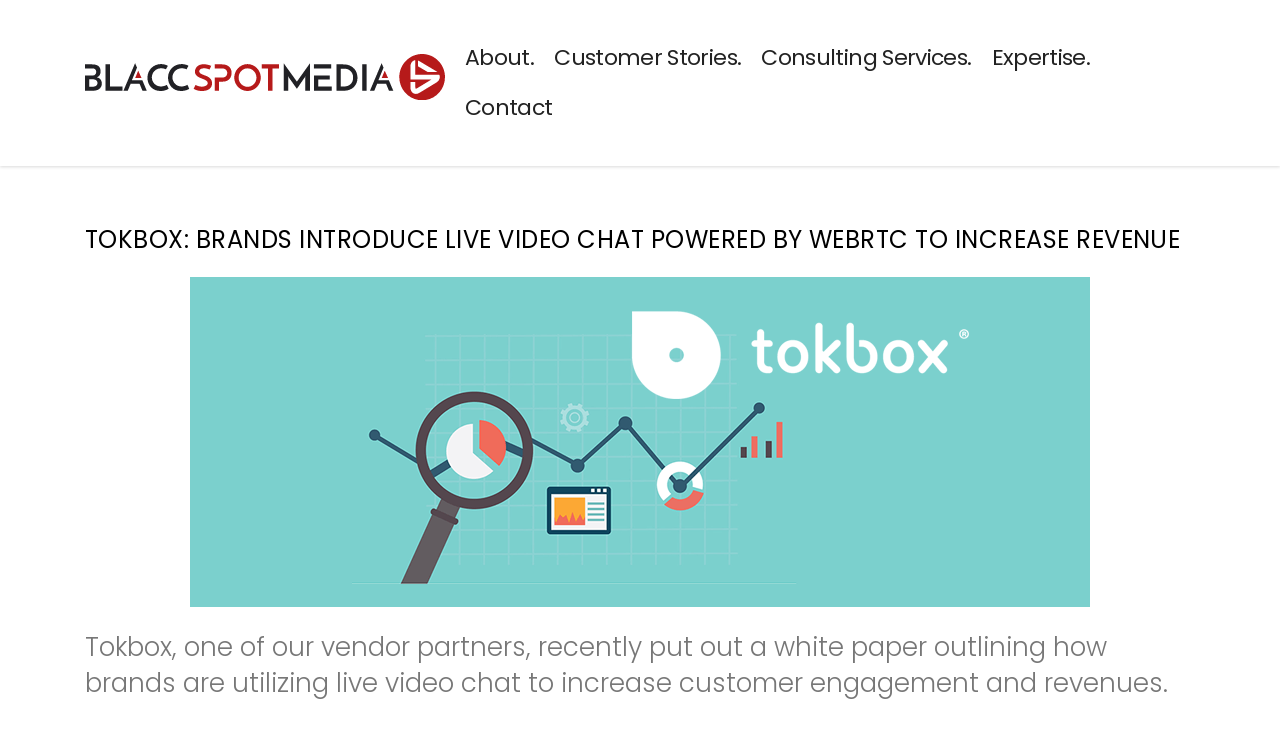

--- FILE ---
content_type: text/html; charset=UTF-8
request_url: https://www.blaccspotmedia.com/tag/pr-campaign/
body_size: 6772
content:
<!DOCTYPE html><html lang="en"><head><meta charset="UTF-8"><meta name="viewport" content="width=device-width, initial-scale=1"><link rel="stylesheet" media="print" onload="this.onload=null;this.media='all';" id="ao_optimized_gfonts" href="https://fonts.googleapis.com/css?family=Open+Sans%3A400%2C300%2C300italic%2C400italic%2C600%2C600italic%2C700%2C700italic%2C800%2C800italic%26subset%3Dlatin%2Cgreek%2Cgreek-ext%2Cvietnamese%2Ccyrillic-ext%2Clatin-ext%2Ccyrillic%7CPoppins%3A400%2C500%2C300%2C600%2C700%26subset%3Dlatin%2Clatin-ext%2Cdevanagari%7CPoppins%7CPoppins%3A300%2C700%2C400%2C500%2C600&amp;display=swap"><link rel="profile" href="http://gmpg.org/xfn/11"><link rel="pingback" href="https://www.blaccspotmedia.com/xmlrpc.php"><meta name='robots' content='index, follow, max-image-preview:large, max-snippet:-1, max-video-preview:-1'/><link media="all" href="https://www.blaccspotmedia.com/wp-content/cache/autoptimize/css/autoptimize_4258e9398d745787330b0cc0d13aee8d.css" rel="stylesheet"><title>pr campaign Archives - Blacc Spot Media, Inc.</title><link rel="canonical" href="https://www.blaccspotmedia.com/tag/pr-campaign/"/><meta property="og:locale" content="en_US"/><meta property="og:type" content="article"/><meta property="og:title" content="pr campaign Archives - Blacc Spot Media, Inc."/><meta property="og:url" content="https://www.blaccspotmedia.com/tag/pr-campaign/"/><meta property="og:site_name" content="Blacc Spot Media, Inc."/><meta property="og:image" content="https://www.blaccspotmedia.com/wp-content/uploads/BlaccSpotMedia_sign_JPG-01-scaled.jpg"/><meta property="og:image:width" content="2560"/><meta property="og:image:height" content="2560"/><meta property="og:image:type" content="image/jpeg"/><meta name="twitter:card" content="summary_large_image"/><meta name="twitter:site" content="@blaccspotmedia_"/> <script type="application/ld+json" class="yoast-schema-graph">{"@context":"https://schema.org","@graph":[{"@type":"CollectionPage","@id":"https://www.blaccspotmedia.com/tag/pr-campaign/","url":"https://www.blaccspotmedia.com/tag/pr-campaign/","name":"pr campaign Archives - Blacc Spot Media, Inc.","isPartOf":{"@id":"https://www.blaccspotmedia.com/#website"},"primaryImageOfPage":{"@id":"https://www.blaccspotmedia.com/tag/pr-campaign/#primaryimage"},"image":{"@id":"https://www.blaccspotmedia.com/tag/pr-campaign/#primaryimage"},"thumbnailUrl":"https://www.blaccspotmedia.com/wp-content/uploads/webrtc-for-brands.png","breadcrumb":{"@id":"https://www.blaccspotmedia.com/tag/pr-campaign/#breadcrumb"},"inLanguage":"en"},{"@type":"ImageObject","inLanguage":"en","@id":"https://www.blaccspotmedia.com/tag/pr-campaign/#primaryimage","url":"https://www.blaccspotmedia.com/wp-content/uploads/webrtc-for-brands.png","contentUrl":"https://www.blaccspotmedia.com/wp-content/uploads/webrtc-for-brands.png","width":900,"height":330,"caption":"webrtc for brands"},{"@type":"BreadcrumbList","@id":"https://www.blaccspotmedia.com/tag/pr-campaign/#breadcrumb","itemListElement":[{"@type":"ListItem","position":1,"name":"Home","item":"https://www.blaccspotmedia.com/"},{"@type":"ListItem","position":2,"name":"pr campaign"}]},{"@type":"WebSite","@id":"https://www.blaccspotmedia.com/#website","url":"https://www.blaccspotmedia.com/","name":"Blacc Spot Media, Inc.","description":"Cloud Communications","publisher":{"@id":"https://www.blaccspotmedia.com/#organization"},"potentialAction":[{"@type":"SearchAction","target":{"@type":"EntryPoint","urlTemplate":"https://www.blaccspotmedia.com/?s={search_term_string}"},"query-input":{"@type":"PropertyValueSpecification","valueRequired":true,"valueName":"search_term_string"}}],"inLanguage":"en"},{"@type":"Organization","@id":"https://www.blaccspotmedia.com/#organization","name":"Blacc Spot Media, Inc.","url":"https://www.blaccspotmedia.com/","logo":{"@type":"ImageObject","inLanguage":"en","@id":"https://www.blaccspotmedia.com/#/schema/logo/image/","url":"https://www.blaccspotmedia.com/wp-content/uploads/2019/03/blaccspotmedia.svg","contentUrl":"https://www.blaccspotmedia.com/wp-content/uploads/2019/03/blaccspotmedia.svg","width":827,"height":105,"caption":"Blacc Spot Media, Inc."},"image":{"@id":"https://www.blaccspotmedia.com/#/schema/logo/image/"},"sameAs":["https://x.com/blaccspotmedia_","https://www.instagram.com/blaccspotmedia/","https://www.linkedin.com/company/blaccspotmedia/"]}]}</script> <link rel='dns-prefetch' href='//stats.wp.com'/><link href='https://fonts.gstatic.com' crossorigin='anonymous' rel='preconnect'/><link rel="alternate" type="application/rss+xml" title="Blacc Spot Media, Inc. &raquo; Feed" href="https://www.blaccspotmedia.com/feed/"/><link rel="alternate" type="application/rss+xml" title="Blacc Spot Media, Inc. &raquo; Comments Feed" href="https://www.blaccspotmedia.com/comments/feed/"/><link rel="alternate" type="application/rss+xml" title="Blacc Spot Media, Inc. &raquo; pr campaign Tag Feed" href="https://www.blaccspotmedia.com/tag/pr-campaign/feed/"/><link rel='stylesheet' id='stm-stm-css' href='https://www.blaccspotmedia.com/wp-content/cache/autoptimize/css/autoptimize_single_b732db8bc1046371d30a9ca5c4c1c5d0.css?ver=1.0' type='text/css' media='all'/> <script type="text/javascript" src="https://www.blaccspotmedia.com/wp-includes/js/jquery/jquery.min.js?ver=3.7.1" id="jquery-core-js"></script> <link rel="https://api.w.org/" href="https://www.blaccspotmedia.com/wp-json/"/><link rel="alternate" title="JSON" type="application/json" href="https://www.blaccspotmedia.com/wp-json/wp/v2/tags/57"/><link rel="EditURI" type="application/rsd+xml" title="RSD" href="https://www.blaccspotmedia.com/xmlrpc.php?rsd"/><meta name="generator" content="WordPress 6.7.4"/>  <script async src="https://www.googletagmanager.com/gtag/js?id=G-J3P0DBS6PN"></script> <script>window.dataLayer=window.dataLayer||[];function gtag(){dataLayer.push(arguments);}gtag('js',new Date());gtag('config','G-J3P0DBS6PN');</script> <script type="text/javascript">_linkedin_partner_id="185873";window._linkedin_data_partner_ids=window._linkedin_data_partner_ids||[];window._linkedin_data_partner_ids.push(_linkedin_partner_id);</script><script type="text/javascript">(function(){var s=document.getElementsByTagName("script")[0];var b=document.createElement("script");b.type="text/javascript";b.async=true;b.src="https://snap.licdn.com/li.lms-analytics/insight.min.js";s.parentNode.insertBefore(b,s);})();</script> <noscript> <img height="1" width="1" style="display:none;" alt="" src="https://px.ads.linkedin.com/collect/?pid=185873&fmt=gif"/> </noscript>  <script async src="https://www.googletagmanager.com/gtag/js?id=AW-969025857"></script> <script>window.dataLayer=window.dataLayer||[];function gtag(){dataLayer.push(arguments);}gtag('js',new Date());gtag('config','AW-969025857');</script> <script type="text/javascript">var ajaxurl='https://www.blaccspotmedia.com/wp-admin/admin-ajax.php';var stm_ajax_load_events='28b1b03995';var stm_ajax_load_portfolio='de21800cae';var stm_ajax_add_event_member_sc='5b49431ae7';var stm_custom_register='93c090efe1';var stm_get_prices='a2ab9e1cc8';var stm_get_history='e681c2725d';var consulting_install_plugin='d146ad55e4';var stm_ajax_add_review='a5175f2db0';</script> <meta name="generator" content="Powered by WPBakery Page Builder - drag and drop page builder for WordPress."/> <!--[if lte IE 9]><link rel="stylesheet" type="text/css" href="https://www.blaccspotmedia.com/wp-content/plugins/js_composer/assets/css/vc_lte_ie9.min.css" media="screen"><![endif]--> <noscript><style type="text/css">.wpb_animate_when_almost_visible{opacity:1}</style></noscript></head><body class="archive tag tag-pr-campaign tag-57 site_layout_1  header_style_2 sticky_menu wpb-js-composer js-comp-ver-5.7 vc_responsive"><div id="wrapper"><div id="fullpage" class="content_wrapper"><header id="header"><div class="top_bar"><div class="container"><div class="top_bar_info_wr"></div></div></div><div class="header_top clearfix"><div class="container"><div class="logo media-left media-middle"> <a href="https://www.blaccspotmedia.com/"><img src="https://www.blaccspotmedia.com/wp-content/uploads/2019/03/blaccspotmedia.svg" style="width: 360px; height: px;" alt="Blacc Spot Media, Inc."/></a></div><div class="top_nav media-body media-middle"><div class="top_nav_wrapper clearfix"><ul id="menu-primary-menu" class="main_menu_nav"><li id="menu-item-336" class="menu-item menu-item-type-custom menu-item-object-custom menu-item-has-children menu-item-336 stm_megamenu stm_megamenu__boxed stm_megamenu_3"><a href="#">About.</a><ul class="sub-menu"><li id="menu-item-2866" class="menu-item menu-item-type-custom menu-item-object-custom menu-item-has-children menu-item-2866 stm_col_width_default stm_mega_cols_inside_default"><a href="#">Company</a><ul class="sub-menu"><li id="menu-item-841" class="menu-item menu-item-type-post_type menu-item-object-page menu-item-841 stm_mega_second_col_width_default"><a href="https://www.blaccspotmedia.com/about/what-we-believe/">What We Believe</a></li><li id="menu-item-844" class="menu-item menu-item-type-post_type menu-item-object-page menu-item-844 stm_mega_second_col_width_default"><a href="https://www.blaccspotmedia.com/about/what-we-do/">What We Do</a></li><li id="menu-item-2268" class="menu-item menu-item-type-post_type menu-item-object-page menu-item-2268 stm_mega_second_col_width_default"><a href="https://www.blaccspotmedia.com/about/technology-partners/">Technology Partners</a></li><li id="menu-item-4527" class="menu-item menu-item-type-post_type menu-item-object-page menu-item-4527 stm_mega_second_col_width_default"><a href="https://www.blaccspotmedia.com/lps/twilio-signal-2023/">Twilio Signal 2023</a></li><li id="menu-item-4754" class="menu-item menu-item-type-post_type menu-item-object-page menu-item-4754 stm_mega_second_col_width_default"><a href="https://www.blaccspotmedia.com/legal/fulfillment-policy/">Fulfillment Policy</a></li></ul></li><li id="menu-item-4368" class="menu-item menu-item-type-custom menu-item-object-custom menu-item-has-children menu-item-4368 stm_col_width_default stm_mega_cols_inside_default"><a href="#">Our Products</a><ul class="sub-menu"><li id="menu-item-4529" class="menu-item menu-item-type-custom menu-item-object-custom menu-item-4529 stm_mega_second_col_width_default"><a href="https://www.gravitymarketplace.io/">Gravity Marketplace</a></li><li id="menu-item-4530" class="menu-item menu-item-type-custom menu-item-object-custom menu-item-4530 stm_mega_second_col_width_default"><a href="https://www.gravitycx.io/">Gravity CX</a></li><li id="menu-item-4531" class="menu-item menu-item-type-custom menu-item-object-custom menu-item-4531 stm_mega_second_col_width_default"><a href="https://www.telemarketr.com/">Telemarketr</a></li></ul></li><li id="menu-item-4367" class="menu-item menu-item-type-custom menu-item-object-custom menu-item-has-children menu-item-4367 stm_col_width_default stm_mega_cols_inside_default"><a href="#">Insights</a><ul class="sub-menu"><li id="menu-item-4358" class="menu-item menu-item-type-custom menu-item-object-custom menu-item-4358 stm_mega_second_col_width_default"><a href="/blog/">Our Blog</a></li></ul></li></ul></li><li id="menu-item-3825" class="menu-item menu-item-type-post_type menu-item-object-page menu-item-has-children menu-item-3825 stm_megamenu stm_megamenu__boxed stm_megamenu_default"><a href="https://www.blaccspotmedia.com/customer-stories/">Customer Stories.</a><ul class="sub-menu"><li id="menu-item-4359" class="menu-item menu-item-type-custom menu-item-object-custom menu-item-has-children menu-item-4359 stm_col_width_default stm_mega_cols_inside_default"><a href="#">Contact Center Solutions</a><ul class="sub-menu"><li id="menu-item-4441" class="menu-item menu-item-type-post_type menu-item-object-page menu-item-4441 stm_mega_second_col_width_default"><a href="https://www.blaccspotmedia.com/customer-stories/fyidoctors/">FYidoctors</a></li><li id="menu-item-2860" class="menu-item menu-item-type-post_type menu-item-object-page menu-item-2860 stm_mega_second_col_width_default"><a href="https://www.blaccspotmedia.com/customer-stories/procter-and-gamble/">Procter &#038; Gamble</a></li><li id="menu-item-2910" class="menu-item menu-item-type-post_type menu-item-object-page menu-item-2910 stm_mega_second_col_width_default"><a href="https://www.blaccspotmedia.com/customer-stories/charterup/">CharterUP</a></li><li id="menu-item-2859" class="menu-item menu-item-type-post_type menu-item-object-page menu-item-2859 stm_mega_second_col_width_default"><a href="https://www.blaccspotmedia.com/customer-stories/outdoor-adventures/">Outdoor Adventures</a></li></ul></li><li id="menu-item-4360" class="menu-item menu-item-type-custom menu-item-object-custom menu-item-has-children menu-item-4360 stm_col_width_default stm_mega_cols_inside_default"><a href="#">Messaging &#038; Chatbots</a><ul class="sub-menu"><li id="menu-item-2862" class="menu-item menu-item-type-post_type menu-item-object-page menu-item-2862 stm_mega_second_col_width_default"><a href="https://www.blaccspotmedia.com/customer-stories/smile-direct-club/">Smile Direct Club</a></li><li id="menu-item-2861" class="menu-item menu-item-type-post_type menu-item-object-page menu-item-2861 stm_mega_second_col_width_default"><a href="https://www.blaccspotmedia.com/customer-stories/pylon-manufacturing/">Pylon Manufacturing</a></li><li id="menu-item-3190" class="menu-item menu-item-type-post_type menu-item-object-page menu-item-3190 stm_mega_second_col_width_default"><a href="https://www.blaccspotmedia.com/customer-stories/the-source/">The+Source</a></li></ul></li><li id="menu-item-4361" class="menu-item menu-item-type-custom menu-item-object-custom menu-item-has-children menu-item-4361 stm_col_width_default stm_mega_cols_inside_default"><a href="#">Intelligent Cloud-Based IVRs</a><ul class="sub-menu"><li id="menu-item-2858" class="menu-item menu-item-type-post_type menu-item-object-page menu-item-2858 stm_mega_second_col_width_default"><a href="https://www.blaccspotmedia.com/customer-stories/capitol-corridor/">Capitol Corridor</a></li></ul></li></ul></li><li id="menu-item-1417" class="menu-item menu-item-type-post_type menu-item-object-page menu-item-has-children menu-item-1417 stm_megamenu stm_megamenu__boxed stm_megamenu_default"><a href="https://www.blaccspotmedia.com/consulting-services/">Consulting Services.</a><ul class="sub-menu"><li id="menu-item-3477" class="menu-item menu-item-type-post_type menu-item-object-page menu-item-has-children menu-item-3477 stm_col_width_default stm_mega_cols_inside_default"><a href="https://www.blaccspotmedia.com/consulting-services/strategic-consulting/">Strategic Consulting</a><ul class="sub-menu"><li id="menu-item-4611" class="menu-item menu-item-type-post_type menu-item-object-page menu-item-4611 stm_mega_second_col_width_default"><a href="https://www.blaccspotmedia.com/lps/twilio-flex-2-0-migrate-from-twilio-flex-ui-1-x-to-2-x/">Migrate Twilio Flex UI 1.x to 2.x</a></li><li id="menu-item-3161" class="menu-item menu-item-type-post_type menu-item-object-page menu-item-3161 stm_mega_second_col_width_default"><a href="https://www.blaccspotmedia.com/consulting-services/strategic-consulting/cpaas-vendor-selection/">CPaaS Vendor Selection</a></li><li id="menu-item-3150" class="menu-item menu-item-type-post_type menu-item-object-page menu-item-3150 stm_mega_second_col_width_default"><a href="https://www.blaccspotmedia.com/consulting-services/strategic-consulting/cloud-communications-strategy/">Cloud Communications Strategy</a></li><li id="menu-item-3149" class="menu-item menu-item-type-post_type menu-item-object-page menu-item-3149 stm_mega_second_col_width_default"><a href="https://www.blaccspotmedia.com/consulting-services/strategic-consulting/product-requirements-gathering/">Product Requirements Gathering</a></li><li id="menu-item-3148" class="menu-item menu-item-type-post_type menu-item-object-page menu-item-3148 stm_mega_second_col_width_default"><a href="https://www.blaccspotmedia.com/consulting-services/strategic-consulting/market-research-analysis/">Market Research &#038; Analysis</a></li></ul></li><li id="menu-item-3479" class="menu-item menu-item-type-post_type menu-item-object-page menu-item-has-children menu-item-3479 stm_col_width_default stm_mega_cols_inside_default"><a href="https://www.blaccspotmedia.com/consulting-services/software-applications/">Software Applications</a><ul class="sub-menu"><li id="menu-item-3153" class="menu-item menu-item-type-post_type menu-item-object-page menu-item-3153 stm_mega_second_col_width_default"><a href="https://www.blaccspotmedia.com/consulting-services/software-applications/product-development/">Software Product Development</a></li><li id="menu-item-2904" class="menu-item menu-item-type-post_type menu-item-object-page menu-item-2904 stm_mega_second_col_width_default"><a href="https://www.blaccspotmedia.com/expertise/twilio-flex-contact-center/">Twilio Flex Contact Center</a></li><li id="menu-item-3152" class="menu-item menu-item-type-post_type menu-item-object-page menu-item-3152 stm_mega_second_col_width_default"><a href="https://www.blaccspotmedia.com/consulting-services/software-applications/legacy-to-cloud-migrations/">Legacy to Cloud Migrations</a></li></ul></li><li id="menu-item-3480" class="menu-item menu-item-type-post_type menu-item-object-page menu-item-has-children menu-item-3480 stm_col_width_default stm_mega_cols_inside_default"><a href="https://www.blaccspotmedia.com/consulting-services/managed-services/">Managed Services</a><ul class="sub-menu"><li id="menu-item-3156" class="menu-item menu-item-type-post_type menu-item-object-page menu-item-3156 stm_mega_second_col_width_default"><a href="https://www.blaccspotmedia.com/consulting-services/managed-services/support-services/">Support Services</a></li><li id="menu-item-3155" class="menu-item menu-item-type-post_type menu-item-object-page menu-item-3155 stm_mega_second_col_width_default"><a href="https://www.blaccspotmedia.com/consulting-services/managed-services/twilio-flex-services/">Twilio Flex Services</a></li></ul></li></ul></li><li id="menu-item-2783" class="menu-item menu-item-type-post_type menu-item-object-page menu-item-has-children menu-item-2783 stm_megamenu stm_megamenu__boxed stm_megamenu_default"><a href="https://www.blaccspotmedia.com/expertise/">Expertise.</a><ul class="sub-menu"><li id="menu-item-2864" class="menu-item menu-item-type-custom menu-item-object-custom menu-item-has-children menu-item-2864 stm_col_width_default stm_mega_cols_inside_default"><a href="#">Contact Center</a><ul class="sub-menu"><li id="menu-item-2221" class="menu-item menu-item-type-post_type menu-item-object-page menu-item-2221 stm_mega_second_col_width_default"><a href="https://www.blaccspotmedia.com/expertise/twilio-flex-contact-center/">Twilio Flex Contact Center</a></li><li id="menu-item-4345" class="menu-item menu-item-type-custom menu-item-object-custom menu-item-4345 stm_mega_second_col_width_default"><a href="https://www.gravitycx.io">Gravity CX • Built for Twilio Flex</a></li></ul></li><li id="menu-item-2863" class="menu-item menu-item-type-custom menu-item-object-custom menu-item-has-children menu-item-2863 stm_col_width_default stm_mega_cols_inside_default"><a href="#">Conversations &#038; Chatbots</a><ul class="sub-menu"><li id="menu-item-2226" class="menu-item menu-item-type-post_type menu-item-object-page menu-item-2226 stm_mega_second_col_width_default"><a href="https://www.blaccspotmedia.com/expertise/programmable-messaging/">Programmable Messaging</a></li><li id="menu-item-2856" class="menu-item menu-item-type-post_type menu-item-object-page menu-item-2856 stm_mega_second_col_width_default"><a href="https://www.blaccspotmedia.com/expertise/programmable-bots-ai/">Programmable Bots &#038; AI</a></li></ul></li><li id="menu-item-2865" class="menu-item menu-item-type-custom menu-item-object-custom menu-item-has-children menu-item-2865 stm_col_width_default stm_mega_cols_inside_default"><a href="#">Channels</a><ul class="sub-menu"><li id="menu-item-2223" class="menu-item menu-item-type-post_type menu-item-object-page menu-item-2223 stm_mega_second_col_width_default"><a href="https://www.blaccspotmedia.com/expertise/programmable-sms/">Programmable SMS/MMS</a></li><li id="menu-item-1089" class="menu-item menu-item-type-post_type menu-item-object-page menu-item-1089 stm_mega_second_col_width_default"><a href="https://www.blaccspotmedia.com/expertise/programmable-voice/">Programmable Voice</a></li><li id="menu-item-2222" class="menu-item menu-item-type-post_type menu-item-object-page menu-item-2222 stm_mega_second_col_width_default"><a href="https://www.blaccspotmedia.com/expertise/programmable-video/">Programmable Video</a></li></ul></li></ul></li><li id="menu-item-2878" class="menu-item menu-item-type-post_type menu-item-object-page menu-item-2878"><a href="https://www.blaccspotmedia.com/contact/">Contact</a></li></ul></div></div></div></div><div class="mobile_header"><div class="logo_wrapper clearfix"><div class="logo"> <a href="https://www.blaccspotmedia.com/"><img src="https://www.blaccspotmedia.com/wp-content/uploads/2019/03/blaccspotmedia.svg" style="width: 360px; height: px;" alt="Blacc Spot Media, Inc."/></a></div><div id="menu_toggle"> <button></button></div></div><div class="header_info"><div class="top_nav_mobile"><ul id="menu-primary-menu-1" class="main_menu_nav"><li class="menu-item menu-item-type-custom menu-item-object-custom menu-item-has-children menu-item-336 stm_megamenu stm_megamenu__boxed stm_megamenu_3"><a href="#">About.</a><ul class="sub-menu"><li class="menu-item menu-item-type-custom menu-item-object-custom menu-item-has-children menu-item-2866 stm_col_width_default stm_mega_cols_inside_default"><a href="#">Company</a><ul class="sub-menu"><li class="menu-item menu-item-type-post_type menu-item-object-page menu-item-841 stm_mega_second_col_width_default"><a href="https://www.blaccspotmedia.com/about/what-we-believe/">What We Believe</a></li><li class="menu-item menu-item-type-post_type menu-item-object-page menu-item-844 stm_mega_second_col_width_default"><a href="https://www.blaccspotmedia.com/about/what-we-do/">What We Do</a></li><li class="menu-item menu-item-type-post_type menu-item-object-page menu-item-2268 stm_mega_second_col_width_default"><a href="https://www.blaccspotmedia.com/about/technology-partners/">Technology Partners</a></li><li class="menu-item menu-item-type-post_type menu-item-object-page menu-item-4527 stm_mega_second_col_width_default"><a href="https://www.blaccspotmedia.com/lps/twilio-signal-2023/">Twilio Signal 2023</a></li><li class="menu-item menu-item-type-post_type menu-item-object-page menu-item-4754 stm_mega_second_col_width_default"><a href="https://www.blaccspotmedia.com/legal/fulfillment-policy/">Fulfillment Policy</a></li></ul></li><li class="menu-item menu-item-type-custom menu-item-object-custom menu-item-has-children menu-item-4368 stm_col_width_default stm_mega_cols_inside_default"><a href="#">Our Products</a><ul class="sub-menu"><li class="menu-item menu-item-type-custom menu-item-object-custom menu-item-4529 stm_mega_second_col_width_default"><a href="https://www.gravitymarketplace.io/">Gravity Marketplace</a></li><li class="menu-item menu-item-type-custom menu-item-object-custom menu-item-4530 stm_mega_second_col_width_default"><a href="https://www.gravitycx.io/">Gravity CX</a></li><li class="menu-item menu-item-type-custom menu-item-object-custom menu-item-4531 stm_mega_second_col_width_default"><a href="https://www.telemarketr.com/">Telemarketr</a></li></ul></li><li class="menu-item menu-item-type-custom menu-item-object-custom menu-item-has-children menu-item-4367 stm_col_width_default stm_mega_cols_inside_default"><a href="#">Insights</a><ul class="sub-menu"><li class="menu-item menu-item-type-custom menu-item-object-custom menu-item-4358 stm_mega_second_col_width_default"><a href="/blog/">Our Blog</a></li></ul></li></ul></li><li class="menu-item menu-item-type-post_type menu-item-object-page menu-item-has-children menu-item-3825 stm_megamenu stm_megamenu__boxed stm_megamenu_default"><a href="https://www.blaccspotmedia.com/customer-stories/">Customer Stories.</a><ul class="sub-menu"><li class="menu-item menu-item-type-custom menu-item-object-custom menu-item-has-children menu-item-4359 stm_col_width_default stm_mega_cols_inside_default"><a href="#">Contact Center Solutions</a><ul class="sub-menu"><li class="menu-item menu-item-type-post_type menu-item-object-page menu-item-4441 stm_mega_second_col_width_default"><a href="https://www.blaccspotmedia.com/customer-stories/fyidoctors/">FYidoctors</a></li><li class="menu-item menu-item-type-post_type menu-item-object-page menu-item-2860 stm_mega_second_col_width_default"><a href="https://www.blaccspotmedia.com/customer-stories/procter-and-gamble/">Procter &#038; Gamble</a></li><li class="menu-item menu-item-type-post_type menu-item-object-page menu-item-2910 stm_mega_second_col_width_default"><a href="https://www.blaccspotmedia.com/customer-stories/charterup/">CharterUP</a></li><li class="menu-item menu-item-type-post_type menu-item-object-page menu-item-2859 stm_mega_second_col_width_default"><a href="https://www.blaccspotmedia.com/customer-stories/outdoor-adventures/">Outdoor Adventures</a></li></ul></li><li class="menu-item menu-item-type-custom menu-item-object-custom menu-item-has-children menu-item-4360 stm_col_width_default stm_mega_cols_inside_default"><a href="#">Messaging &#038; Chatbots</a><ul class="sub-menu"><li class="menu-item menu-item-type-post_type menu-item-object-page menu-item-2862 stm_mega_second_col_width_default"><a href="https://www.blaccspotmedia.com/customer-stories/smile-direct-club/">Smile Direct Club</a></li><li class="menu-item menu-item-type-post_type menu-item-object-page menu-item-2861 stm_mega_second_col_width_default"><a href="https://www.blaccspotmedia.com/customer-stories/pylon-manufacturing/">Pylon Manufacturing</a></li><li class="menu-item menu-item-type-post_type menu-item-object-page menu-item-3190 stm_mega_second_col_width_default"><a href="https://www.blaccspotmedia.com/customer-stories/the-source/">The+Source</a></li></ul></li><li class="menu-item menu-item-type-custom menu-item-object-custom menu-item-has-children menu-item-4361 stm_col_width_default stm_mega_cols_inside_default"><a href="#">Intelligent Cloud-Based IVRs</a><ul class="sub-menu"><li class="menu-item menu-item-type-post_type menu-item-object-page menu-item-2858 stm_mega_second_col_width_default"><a href="https://www.blaccspotmedia.com/customer-stories/capitol-corridor/">Capitol Corridor</a></li></ul></li></ul></li><li class="menu-item menu-item-type-post_type menu-item-object-page menu-item-has-children menu-item-1417 stm_megamenu stm_megamenu__boxed stm_megamenu_default"><a href="https://www.blaccspotmedia.com/consulting-services/">Consulting Services.</a><ul class="sub-menu"><li class="menu-item menu-item-type-post_type menu-item-object-page menu-item-has-children menu-item-3477 stm_col_width_default stm_mega_cols_inside_default"><a href="https://www.blaccspotmedia.com/consulting-services/strategic-consulting/">Strategic Consulting</a><ul class="sub-menu"><li class="menu-item menu-item-type-post_type menu-item-object-page menu-item-4611 stm_mega_second_col_width_default"><a href="https://www.blaccspotmedia.com/lps/twilio-flex-2-0-migrate-from-twilio-flex-ui-1-x-to-2-x/">Migrate Twilio Flex UI 1.x to 2.x</a></li><li class="menu-item menu-item-type-post_type menu-item-object-page menu-item-3161 stm_mega_second_col_width_default"><a href="https://www.blaccspotmedia.com/consulting-services/strategic-consulting/cpaas-vendor-selection/">CPaaS Vendor Selection</a></li><li class="menu-item menu-item-type-post_type menu-item-object-page menu-item-3150 stm_mega_second_col_width_default"><a href="https://www.blaccspotmedia.com/consulting-services/strategic-consulting/cloud-communications-strategy/">Cloud Communications Strategy</a></li><li class="menu-item menu-item-type-post_type menu-item-object-page menu-item-3149 stm_mega_second_col_width_default"><a href="https://www.blaccspotmedia.com/consulting-services/strategic-consulting/product-requirements-gathering/">Product Requirements Gathering</a></li><li class="menu-item menu-item-type-post_type menu-item-object-page menu-item-3148 stm_mega_second_col_width_default"><a href="https://www.blaccspotmedia.com/consulting-services/strategic-consulting/market-research-analysis/">Market Research &#038; Analysis</a></li></ul></li><li class="menu-item menu-item-type-post_type menu-item-object-page menu-item-has-children menu-item-3479 stm_col_width_default stm_mega_cols_inside_default"><a href="https://www.blaccspotmedia.com/consulting-services/software-applications/">Software Applications</a><ul class="sub-menu"><li class="menu-item menu-item-type-post_type menu-item-object-page menu-item-3153 stm_mega_second_col_width_default"><a href="https://www.blaccspotmedia.com/consulting-services/software-applications/product-development/">Software Product Development</a></li><li class="menu-item menu-item-type-post_type menu-item-object-page menu-item-2904 stm_mega_second_col_width_default"><a href="https://www.blaccspotmedia.com/expertise/twilio-flex-contact-center/">Twilio Flex Contact Center</a></li><li class="menu-item menu-item-type-post_type menu-item-object-page menu-item-3152 stm_mega_second_col_width_default"><a href="https://www.blaccspotmedia.com/consulting-services/software-applications/legacy-to-cloud-migrations/">Legacy to Cloud Migrations</a></li></ul></li><li class="menu-item menu-item-type-post_type menu-item-object-page menu-item-has-children menu-item-3480 stm_col_width_default stm_mega_cols_inside_default"><a href="https://www.blaccspotmedia.com/consulting-services/managed-services/">Managed Services</a><ul class="sub-menu"><li class="menu-item menu-item-type-post_type menu-item-object-page menu-item-3156 stm_mega_second_col_width_default"><a href="https://www.blaccspotmedia.com/consulting-services/managed-services/support-services/">Support Services</a></li><li class="menu-item menu-item-type-post_type menu-item-object-page menu-item-3155 stm_mega_second_col_width_default"><a href="https://www.blaccspotmedia.com/consulting-services/managed-services/twilio-flex-services/">Twilio Flex Services</a></li></ul></li></ul></li><li class="menu-item menu-item-type-post_type menu-item-object-page menu-item-has-children menu-item-2783 stm_megamenu stm_megamenu__boxed stm_megamenu_default"><a href="https://www.blaccspotmedia.com/expertise/">Expertise.</a><ul class="sub-menu"><li class="menu-item menu-item-type-custom menu-item-object-custom menu-item-has-children menu-item-2864 stm_col_width_default stm_mega_cols_inside_default"><a href="#">Contact Center</a><ul class="sub-menu"><li class="menu-item menu-item-type-post_type menu-item-object-page menu-item-2221 stm_mega_second_col_width_default"><a href="https://www.blaccspotmedia.com/expertise/twilio-flex-contact-center/">Twilio Flex Contact Center</a></li><li class="menu-item menu-item-type-custom menu-item-object-custom menu-item-4345 stm_mega_second_col_width_default"><a href="https://www.gravitycx.io">Gravity CX • Built for Twilio Flex</a></li></ul></li><li class="menu-item menu-item-type-custom menu-item-object-custom menu-item-has-children menu-item-2863 stm_col_width_default stm_mega_cols_inside_default"><a href="#">Conversations &#038; Chatbots</a><ul class="sub-menu"><li class="menu-item menu-item-type-post_type menu-item-object-page menu-item-2226 stm_mega_second_col_width_default"><a href="https://www.blaccspotmedia.com/expertise/programmable-messaging/">Programmable Messaging</a></li><li class="menu-item menu-item-type-post_type menu-item-object-page menu-item-2856 stm_mega_second_col_width_default"><a href="https://www.blaccspotmedia.com/expertise/programmable-bots-ai/">Programmable Bots &#038; AI</a></li></ul></li><li class="menu-item menu-item-type-custom menu-item-object-custom menu-item-has-children menu-item-2865 stm_col_width_default stm_mega_cols_inside_default"><a href="#">Channels</a><ul class="sub-menu"><li class="menu-item menu-item-type-post_type menu-item-object-page menu-item-2223 stm_mega_second_col_width_default"><a href="https://www.blaccspotmedia.com/expertise/programmable-sms/">Programmable SMS/MMS</a></li><li class="menu-item menu-item-type-post_type menu-item-object-page menu-item-1089 stm_mega_second_col_width_default"><a href="https://www.blaccspotmedia.com/expertise/programmable-voice/">Programmable Voice</a></li><li class="menu-item menu-item-type-post_type menu-item-object-page menu-item-2222 stm_mega_second_col_width_default"><a href="https://www.blaccspotmedia.com/expertise/programmable-video/">Programmable Video</a></li></ul></li></ul></li><li class="menu-item menu-item-type-post_type menu-item-object-page menu-item-2878"><a href="https://www.blaccspotmedia.com/contact/">Contact</a></li></ul></div></div></div></header><div id="main"><div class="page_title"><div class="container"><h1 class="h2">pr campaign</h1></div></div><div class="container"><div class="row"><div class="col-lg-9 col-md-9 col-sm-12 col-xs-12"><div class="col_in __padd-right"><div class="posts_list with_sidebar"><ul class="post_list_ul no-paginate"><li id="post-4021" class="stm_post_info post-4021 post type-post status-publish format-image has-post-thumbnail hentry category-news tag-business-applications tag-customer-relations tag-pr-campaign tag-tokbox tag-webrtc-growth tag-white-papers post_format-post-format-image"><h4 class="stripe_2">Tokbox: Brands Introduce Live Video Chat Powered by WebRTC to Increase Revenue</h4><div class="stm_post_details clearfix"><ul class="clearfix"><li class="post_date"> <i class="fa fa fa-clock-o"></i> November 10, 2016</li><li class="post_by">Posted by: <span>Lantre Barr</span></li><li class="post_cat">Category: <span>News</span></li></ul><div class="comments_num"> <a href="https://www.blaccspotmedia.com/blog/news/brands-introduce-live-video-chat-powered-by-webrtc-to-increase-revenue/#respond"><i class="fa fa-comment-o"></i>No Comments </a></div></div><div class="post_thumbnail"> <img width="900" height="330" src="https://www.blaccspotmedia.com/wp-content/uploads/webrtc-for-brands.png" class="attachment-consulting-image-1110x550-croped size-consulting-image-1110x550-croped wp-post-image" alt="webrtc for brands" decoding="async" fetchpriority="high" srcset="https://www.blaccspotmedia.com/wp-content/uploads/webrtc-for-brands.png 900w, https://www.blaccspotmedia.com/wp-content/uploads/webrtc-for-brands-300x110.png 300w, https://www.blaccspotmedia.com/wp-content/uploads/webrtc-for-brands-768x282.png 768w" sizes="(max-width: 900px) 100vw, 900px"/></div><div class="post_excerpt"><p>Tokbox, one of our vendor partners, recently put out a white paper outlining how brands are utilizing live video chat to increase customer engagement and revenues.</p></div><div class="post_read_more"> <a class="button bordered icon_right" href="https://www.blaccspotmedia.com/blog/news/brands-introduce-live-video-chat-powered-by-webrtc-to-increase-revenue/"> read more <i class="fa fa-chevron-right"></i> </a></div></li><li id="post-2008" class="stm_post_info post-2008 post type-post status-publish format-image has-post-thumbnail hentry category-articles tag-pr-campaign tag-webrtc post_format-post-format-image"><h4 class="stripe_2">Why WebRTC Needs a PR Campaign</h4><div class="stm_post_details clearfix"><ul class="clearfix"><li class="post_date"> <i class="fa fa fa-clock-o"></i> January 25, 2016</li><li class="post_by">Posted by: <span>Lantre Barr</span></li><li class="post_cat">Category: <span>Articles</span></li></ul><div class="comments_num"> <a href="https://www.blaccspotmedia.com/blog/articles/why-webrtc-needs-a-pr-campaign/#respond"><i class="fa fa-comment-o"></i>No Comments </a></div></div><div class="post_thumbnail"> <img width="900" height="330" src="https://www.blaccspotmedia.com/wp-content/uploads/why-webrtc-needs-a-pr-campign-bsm.jpg" class="attachment-consulting-image-1110x550-croped size-consulting-image-1110x550-croped wp-post-image" alt="why webrtc needs a pr campaign" decoding="async" srcset="https://www.blaccspotmedia.com/wp-content/uploads/why-webrtc-needs-a-pr-campign-bsm.jpg 900w, https://www.blaccspotmedia.com/wp-content/uploads/why-webrtc-needs-a-pr-campign-bsm-300x110.jpg 300w, https://www.blaccspotmedia.com/wp-content/uploads/why-webrtc-needs-a-pr-campign-bsm-768x282.jpg 768w" sizes="(max-width: 900px) 100vw, 900px"/></div><div class="post_excerpt"><p>Blacc Spot Media has been following the Web Real-Time Communications (WebRTC) industry since its inception.  We have witnessed the industry’s maturation and the increased adoption of the technology amongst many companies.  We have observed healthy debate around codecs, browser interoperability, scaling beyond peer-to-peer and so on by experts in the industry. All in all, the fact remains that WebRTC has come a long way and evolved into an emerging technology of the future. We should give ourselves a pat on the back for the impact we have and are making in this field.</p></div><div class="post_read_more"> <a class="button bordered icon_right" href="https://www.blaccspotmedia.com/blog/articles/why-webrtc-needs-a-pr-campaign/"> read more <i class="fa fa-chevron-right"></i> </a></div></li></ul></div></div></div><div class="col-lg-3 col-md-3 hidden-sm hidden-xs"><div class="sidebar-area default_widgets"></div></div></div></div></div></div><footer id="footer" class="footer style_2"><div class="copyright_row widgets_disabled"><div class="container"><div class="copyright_row_wr"><div class="copyright"> © 2026 Blacc Spot Media, Inc.</div></div></div></div></footer></div>  <script type="text/javascript">soundManager.useFlashBlock=true;soundManager.url='https://www.blaccspotmedia.com/wp-content/plugins/compact-wp-audio-player/swf/soundmanager2.swf';function play_mp3(flg,ids,mp3url,volume,loops){var pieces=mp3url.split("|");if(pieces.length>1){mp3file=pieces[0];oggfile=pieces[1];mp3url=new Array(mp3file,oggfile);}soundManager.createSound({id:'btnplay_'+ids,volume:volume,url:mp3url});if(flg=='play'){soundManager.play('btnplay_'+ids,{onfinish:function(){if(loops=='true'){loopSound('btnplay_'+ids);}else{document.getElementById('btnplay_'+ids).style.display='inline';document.getElementById('btnstop_'+ids).style.display='none';}}});}else if(flg=='stop'){soundManager.pause('btnplay_'+ids);}}function show_hide(flag,ids){if(flag=='play'){document.getElementById('btnplay_'+ids).style.display='none';document.getElementById('btnstop_'+ids).style.display='inline';}else if(flag=='stop'){document.getElementById('btnplay_'+ids).style.display='inline';document.getElementById('btnstop_'+ids).style.display='none';}}function loopSound(soundID){window.setTimeout(function(){soundManager.play(soundID,{onfinish:function(){loopSound(soundID);}});},1);}function stop_all_tracks(){soundManager.stopAll();var inputs=document.getElementsByTagName("input");for(var i=0;i<inputs.length;i++){if(inputs[i].id.indexOf("btnplay_")==0){inputs[i].style.display='inline';}if(inputs[i].id.indexOf("btnstop_")==0){inputs[i].style.display='none';}}}</script> <script type="text/javascript" id="contact-form-7-js-extra">var wpcf7={"apiSettings":{"root":"https:\/\/www.blaccspotmedia.com\/wp-json\/contact-form-7\/v1","namespace":"contact-form-7\/v1"},"recaptcha":{"messages":{"empty":"Please verify that you are not a robot."}},"cached":"1"};</script> <script type="text/javascript" id="jetpack-stats-js-before">_stq=window._stq||[];_stq.push(["view",{"v":"ext","blog":"174555128","post":"0","tz":"-5","srv":"www.blaccspotmedia.com","arch_tag":"pr-campaign","arch_results":"2","j":"1:15.4"}]);_stq.push(["clickTrackerInit","174555128","0"]);</script> <script type="text/javascript" src="https://stats.wp.com/e-202604.js" id="jetpack-stats-js" defer="defer" data-wp-strategy="defer"></script> <script defer src="https://www.blaccspotmedia.com/wp-content/cache/autoptimize/js/autoptimize_d78d8035ea05cd48d92dfa9d888899de.js"></script></body></html>

--- FILE ---
content_type: text/css
request_url: https://www.blaccspotmedia.com/wp-content/cache/autoptimize/css/autoptimize_single_b732db8bc1046371d30a9ca5c4c1c5d0.css?ver=1.0
body_size: 1645
content:
@font-face{font-family:'stm';src:url(//www.blaccspotmedia.com/wp-content/uploads/stm_fonts/stm/stm.eot?p4x1x);src:url(//www.blaccspotmedia.com/wp-content/uploads/stm_fonts/stm/stm.eot?p4x1x#iefix) format('embedded-opentype'),url(//www.blaccspotmedia.com/wp-content/uploads/stm_fonts/stm/stm.ttf?p4x1x) format('truetype'),url(//www.blaccspotmedia.com/wp-content/uploads/stm_fonts/stm/stm.woff?p4x1x) format('woff'),url(//www.blaccspotmedia.com/wp-content/uploads/stm_fonts/stm/stm.svg?p4x1x#stm) format('svg');font-weight:400;font-style:normal}[class^=stm-],[class*=" stm-"]{font-family:'stm' !important;speak:none;font-style:normal;font-weight:400;font-variant:normal;text-transform:none;line-height:1;-webkit-font-smoothing:antialiased;-moz-osx-font-smoothing:grayscale}.stm-play-btn:before{content:"\e95f"}.stm-grid:before{content:"\e95d"}.stm-rectangle:before{content:"\e95e"}.stm-nokia_outline:before{content:"\e95a"}.stm-ppl_outline:before{content:"\e95b"}.stm-sun_outline:before{content:"\e95c"}.stm-branch:before{content:"\e959"}.stm-stm14_fax:before{content:"\e958"}.stm-stm14_bulb:before{content:"\e949"}.stm-stm14_calc:before{content:"\e94a"}.stm-stm14_calendar:before{content:"\e94b"}.stm-stm14_country:before{content:"\e94c"}.stm-stm14_health:before{content:"\e94d"}.stm-stm14_left_arrow:before{content:"\e94e"}.stm-stm14_manufacturing:before{content:"\e94f"}.stm-stm14_office:before{content:"\e950"}.stm-stm14_plane:before{content:"\e951"}.stm-stm14_public:before{content:"\e952"}.stm-stm14_quote:before{content:"\e953"}.stm-stm14_right_arrow:before{content:"\e954"}.stm-stm14_satellite:before{content:"\e955"}.stm-stm14-arrow:before{content:"\e956"}.stm-stn14_home:before{content:"\e957"}.stm-cart_13:before{content:"\e93f"}.stm-chip_13:before{content:"\e940"}.stm-env_13:before{content:"\e941"}.stm-horse_13:before{content:"\e942"}.stm-human_13:before{content:"\e943"}.stm-mail_13:before{content:"\e944"}.stm-phone_13_2:before{content:"\e945"}.stm-phone_13:before{content:"\e946"}.stm-pin_13:before{content:"\e947"}.stm-quote_13:before{content:"\e948"}.stm-quote2:before{content:"\e93b"}.stm-pin-11:before{content:"\e93c"}.stm-envelope-11:before{content:"\e93d"}.stm-phone-11:before{content:"\e93e"}.stm-quote8:before{content:"\e939"}.stm-shopping-cart8:before{content:"\e93a"}.stm-aim7:before{content:"\e933"}.stm-cup7:before{content:"\e934"}.stm-user7:before{content:"\e935"}.stm-docs7:before{content:"\e936"}.stm-bar-graph7:before{content:"\e937"}.stm-plant7:before{content:"\e938"}.stm-lorry6:before{content:"\e92d"}.stm-lamp6:before{content:"\e92e"}.stm-building6:before{content:"\e92f"}.stm-cart6:before{content:"\e930"}.stm-line-graph6:before{content:"\e931"}.stm-plane6:before{content:"\e932"}.stm-user:before{content:"\e928"}.stm-crown:before{content:"\e926"}.stm-cup:before{content:"\e927"}.stm-polygon:before{content:"\e929"}.stm-person-globe:before{content:"\e923"}.stm-head:before{content:"\e924"}.stm-arm-leaf:before{content:"\e925"}.stm-phone:before{content:"\e921"}.stm-phone6:before{content:"\e92a"}.stm-clock6:before{content:"\e92b"}.stm-pin6:before{content:"\e92c"}.stm-clock:before{content:"\e922"}.stm-plus:before{content:"\e920"}.stm-earth:before{content:"\e91d"}.stm-chart-refresh:before{content:"\e91e"}.stm-chart-monitor:before{content:"\e91f"}.stm-hexagon:before{content:"\e91c"}.stm-metals:before{content:"\e916"}.stm-oil:before{content:"\e917"}.stm-target:before{content:"\e918"}.stm-rating_down:before{content:"\e914"}.stm-libra:before{content:"\e915"}.stm-idea:before{content:"\e90d"}.stm-stats:before{content:"\e90e"}.stm-badge:before{content:"\e90f"}.stm-security:before{content:"\e910"}.stm-binoculars:before{content:"\e911"}.stm-mans:before{content:"\e912"}.stm-nokia:before{content:"\e913"}.stm-testimonials-new-2:before{content:"\e90b"}.stm-envelope:before{content:"\e91a"}.stm-email:before{content:"\e908"}.stm-iphone:before{content:"\e909"}.stm-location-2:before{content:"\e90a"}.stm-marker:before{content:"\e919"}.stm-check:before{content:"\e907"}.stm-truck:before{content:"\e902"}.stm-lamp:before{content:"\e903"}.stm-cart-2:before{content:"\e91b"}.stm-cart:before{content:"\e904"}.stm-home:before{content:"\e905"}.stm-graph:before{content:"\e906"}.stm-airplane:before{content:"\e901"}.stm-compass:before{content:"\e900"}.stm-zurich-certificate:before{content:"\e960"}.stm-zurich-darts:before{content:"\e961"}.stm-zurich-employed:before{content:"\e962"}.stm-zurich-envelope:before{content:"\e963"}.stm-zurich-growth:before{content:"\e964"}.stm-zurich-hourse:before{content:"\e965"}.stm-zurich-labore:before{content:"\e966"}.stm-zurich-like:before{content:"\e967"}.stm-zurich-microphone:before{content:"\e968"}.stm-zurich-phone:before{content:"\e969"}.stm-zurich-pin:before{content:"\e96a"}.stm-zurich-portfolio:before{content:"\e96b"}.stm-zurich-progress:before{content:"\e96c"}.stm-zurich-stamp:before{content:"\e96d"}.stm-mumbai_shape:before{content:"\e96e"}.stm-mumbai_security:before{content:"\e96f"}.stm-mumbai_people:before{content:"\e970"}.stm-mumbai_graph:before{content:"\e971"}.stm-mumbai_monitor:before{content:"\e972"}.stm-mumbai_board:before{content:"\e973"}.stm-mumbai_like:before{content:"\e974"}.stm-amsterdam-aim:before{content:"\e975"}.stm-amsterdam-briefcase:before{content:"\e976"}.stm-amsterdam-correct:before{content:"\e977"}.stm-amsterdam-file:before{content:"\e978"}.stm-amsterdam-lightning:before{content:"\e979"}.stm-amsterdam-loupe:before{content:"\e97a"}.stm-amsterdam-profile:before{content:"\e97b"}.stm-amsterdam-presentation:before{content:"\e97c"}.stm-amsterdam-puzzle:before{content:"\e97d"}.stm-amsterdam-shield:before{content:"\e97e"}.stm-amsterdam-timer:before{content:"\e97f"}.stm-amsterdam-comment:before{content:"\e980"}.stm-amsterdam-arrow:before{content:"\e981"}.stm-davos_tech:before{content:"\e982"}.stm-davos_wi-fi:before{content:"\e983"}.stm-davos_livebuoy:before{content:"\e984"}.stm-davos_heart:before{content:"\e985"}.stm-davos_folder:before{content:"\e986"}.stm-davos_clock:before{content:"\e987"}.stm-davos_cart:before{content:"\e988"}.stm-denver-phone:before{content:"\e989"}.stm-denver-envelope:before{content:"\e98a"}.stm-denver-oil:before{content:"\e98b"}.stm-denver-mine:before{content:"\e98c"}.stm-denver-energy:before{content:"\e98d"}.stm-denver-agriculture:before{content:"\e98e"}.stm-diamond:before{content:"\e90c"}.stm-gear:before{content:"\e98f"}.stm-credible:before{content:"\e990"}.stm-brief-bag:before{content:"\e991"}.stm-ship:before{content:"\e992"}.stm-schedule:before{content:"\e993"}.stm-lamp1:before{content:"\e994"}.stm-earth1:before{content:"\e995"}.stm-monetary_purpose:before{content:"\e996"}.stm-money_flower:before{content:"\e997"}.stm-rocket:before{content:"\e998"}.stm-fortress:before{content:"\e999"}.stm-brief-bag-2:before{content:"\e99a"}.stm-employed:before{content:"\e99b"}.stm-stamp:before{content:"\e99c"}.stm-like:before{content:"\e99d"}.stm-shield_flat:before{content:"\e99e"}.stm-delhi-staff:before{content:"\e99f"}.stm-delhi-safety:before{content:"\e9a0"}.stm-delhi-medal:before{content:"\e9a1"}.stm-delhi-lamp:before{content:"\e9a2"}.stm-delhi-horse:before{content:"\e9a3"}.stm-delhi-heands:before{content:"\e9a4"}.stm-delhi-eye:before{content:"\e9a5"}.stm-delhi-diamond:before{content:"\e9a6"}.stm-delhi-chevron-left:before{content:"\e9a7"}.stm-delhi-chevron-right:before{content:"\e9a8"}

--- FILE ---
content_type: image/svg+xml
request_url: https://www.blaccspotmedia.com/wp-content/uploads/2019/03/blaccspotmedia.svg
body_size: 15856
content:
<?xml version="1.0" encoding="UTF-8"?> <svg xmlns="http://www.w3.org/2000/svg" xmlns:xlink="http://www.w3.org/1999/xlink" width="827px" height="105px" viewBox="0 0 827 105"><!-- Generator: Sketch 51.3 (57544) - http://www.bohemiancoding.com/sketch --><title>BlaccSpotMedia_logo_EPS_RGB</title><desc>Created with Sketch.</desc><defs></defs><g id="Page-1" stroke="none" stroke-width="1" fill="none" fill-rule="evenodd"><g id="BlaccSpotMedia_logo_EPS_RGB"><polyline id="Fill-1" fill="#212125" points="47.18 83.249 47.18 23.512 57.186 23.512 57.186 73.742 86.189 73.742 86.189 83.249 47.18 83.249"></polyline><path d="M192.231,78.82 C191.58,79.263 190.655,79.785 189.49,80.378 C188.304,80.988 186.915,81.546 185.302,82.063 C183.704,82.584 181.875,83.017 179.849,83.372 C177.831,83.734 175.661,83.908 173.383,83.908 C168.696,83.908 164.473,83.101 160.763,81.488 C157.038,79.879 153.907,77.71 151.332,74.975 C148.771,72.241 146.811,69.045 145.437,65.386 C144.07,61.725 143.397,57.869 143.397,53.831 C143.397,49.353 144.215,45.213 145.849,41.412 C147.498,37.612 149.719,34.343 152.532,31.58 C155.331,28.828 158.614,26.68 162.361,25.15 C166.1,23.621 170.107,22.854 174.367,22.854 C175.994,22.854 177.665,22.981 179.314,23.234 C181,23.473 182.561,23.787 184.044,24.167 C185.505,24.55 186.799,24.984 187.935,25.476 C189.042,25.975 189.858,26.485 190.357,27.031 C189.858,27.801 189.468,28.431 189.193,28.922 C188.933,29.404 188.636,29.913 188.34,30.434 C188.021,30.962 187.71,31.536 187.356,32.195 C187.009,32.85 186.488,33.75 185.837,34.9 C185.172,34.462 184.391,34.083 183.465,33.75 C182.539,33.424 181.556,33.167 180.558,32.973 C179.539,32.788 178.519,32.636 177.477,32.528 C176.443,32.416 175.517,32.362 174.699,32.362 C171.626,32.362 168.805,32.932 166.216,34.083 C163.619,35.233 161.377,36.744 159.503,38.632 C157.617,40.516 156.134,42.718 155.078,45.22 C154.021,47.733 153.465,50.338 153.465,53.015 C153.465,55.635 153.978,58.185 154.983,60.678 C156.003,63.16 157.407,65.356 159.244,67.265 C161.081,69.186 163.25,70.729 165.753,71.91 C168.27,73.076 171.069,73.659 174.106,73.659 C175.871,73.659 177.556,73.492 179.206,73.13 C180.833,72.78 182.301,72.382 183.559,71.937 C184.804,71.512 185.823,71.065 186.619,70.628 C187.393,70.195 187.841,69.886 187.877,69.731 L192.231,78.82" id="Fill-2" fill="#212125"></path><path d="M239.524,78.82 C238.895,79.263 237.955,79.785 236.805,80.378 C235.619,80.988 234.23,81.546 232.618,82.063 C231.004,82.584 229.189,83.017 227.164,83.372 C225.146,83.734 222.976,83.908 220.698,83.908 C215.989,83.908 211.78,83.101 208.056,81.488 C204.353,79.879 201.221,77.71 198.646,74.975 C196.072,72.241 194.119,69.045 192.73,65.386 C191.377,61.725 190.69,57.869 190.69,53.831 C190.69,49.353 191.508,45.213 193.157,41.412 C194.792,37.612 197.012,34.343 199.846,31.58 C202.646,28.828 205.929,26.68 209.654,25.15 C213.415,23.621 217.399,22.854 221.66,22.854 C223.309,22.854 224.98,22.981 226.628,23.234 C228.299,23.473 229.869,23.787 231.336,24.167 C232.82,24.55 234.114,24.984 235.242,25.476 C236.356,25.975 237.152,26.485 237.658,27.031 C237.152,27.801 236.783,28.431 236.508,28.922 C236.226,29.404 235.951,29.913 235.655,30.434 C235.336,30.962 235.025,31.536 234.649,32.195 C234.302,32.85 233.803,33.75 233.152,34.9 C232.487,34.462 231.706,34.083 230.78,33.75 C229.854,33.424 228.871,33.167 227.851,32.973 C226.853,32.788 225.811,32.636 224.791,32.528 C223.736,32.416 222.811,32.362 221.993,32.362 C218.94,32.362 216.12,32.932 213.524,34.083 C210.913,35.233 208.693,36.744 206.797,38.632 C204.91,40.516 203.441,42.718 202.385,45.22 C201.315,47.733 200.772,50.338 200.772,53.015 C200.772,55.635 201.279,58.185 202.292,60.678 C203.311,63.16 204.721,65.356 206.558,67.265 C208.396,69.186 210.558,70.729 213.061,71.91 C215.584,73.076 218.362,73.659 221.421,73.659 C223.179,73.659 224.871,73.492 226.521,73.13 C228.147,72.78 229.594,72.382 230.853,71.937 C232.096,71.512 233.13,71.065 233.926,70.628 C234.708,70.195 235.134,69.886 235.192,69.731 L239.524,78.82" id="Fill-3" fill="#212125"></path><path d="M289.862,26.865 L286.268,35.066 C283.968,34.242 281.704,33.591 279.462,33.103 C277.22,32.611 275.145,32.362 273.22,32.362 C269.887,32.362 267.268,33.02 265.323,34.325 C263.398,35.641 262.415,37.297 262.415,39.33 C262.415,41.08 263.138,42.498 264.584,43.59 C266.031,44.686 267.847,45.666 270.031,46.549 C272.215,47.419 274.587,48.299 277.125,49.206 C279.665,50.106 282.037,51.264 284.207,52.691 C286.398,54.109 288.213,55.907 289.659,58.091 C291.099,60.278 291.844,63.06 291.844,66.452 C291.844,69.073 291.359,71.445 290.397,73.576 C289.45,75.716 288.01,77.544 286.101,79.072 C284.192,80.608 281.761,81.796 278.854,82.639 C275.925,83.48 272.497,83.908 268.569,83.908 C266.154,83.908 263.97,83.741 262.002,83.416 C260.042,83.083 258.278,82.674 256.723,82.186 C255.167,81.694 253.779,81.167 252.571,80.591 C251.385,80.016 250.33,79.452 249.476,78.901 L253.815,70.136 C256.115,71.398 258.56,72.37 261.171,73.049 C263.803,73.734 266.118,74.068 268.143,74.068 C269.12,74.068 270.4,73.966 271.955,73.742 C273.517,73.528 275.035,73.112 276.519,72.52 C277.979,71.916 279.26,71.092 280.315,70.053 C281.393,69.015 281.906,67.682 281.906,66.044 C281.906,64.135 281.19,62.557 279.744,61.327 C278.297,60.101 276.482,59.01 274.291,58.056 C272.106,57.099 269.734,56.157 267.195,55.23 C264.657,54.295 262.306,53.191 260.115,51.911 C257.93,50.623 256.115,49.04 254.669,47.16 C253.223,45.268 252.5,42.878 252.5,39.985 C252.5,37.909 252.904,35.873 253.744,33.881 C254.539,31.888 255.797,30.098 257.446,28.514 C259.117,26.93 261.193,25.642 263.695,24.659 C266.175,23.679 269.104,23.187 272.497,23.187 C274.608,23.187 276.685,23.364 278.688,23.715 C280.67,24.077 282.463,24.464 284.062,24.901 C285.639,25.347 286.933,25.762 287.989,26.17 C289.009,26.586 289.638,26.817 289.862,26.865" id="Fill-4" fill="#B61A1A"></path><path d="M352.886,53.495 C352.886,56.405 353.429,59.11 354.484,61.65 C355.54,64.199 357.023,66.412 358.911,68.296 C360.784,70.177 362.968,71.677 365.471,72.762 C367.958,73.853 370.642,74.4 373.534,74.4 C376.312,74.4 378.945,73.853 381.447,72.762 C383.928,71.677 386.083,70.177 387.913,68.296 C389.75,66.412 391.196,64.199 392.252,61.65 C393.33,59.11 393.866,56.405 393.866,53.495 C393.866,50.605 393.309,47.89 392.215,45.351 C391.124,42.812 389.656,40.588 387.783,38.672 C385.931,36.751 383.761,35.25 381.28,34.166 C378.778,33.074 376.13,32.528 373.295,32.528 C370.439,32.528 367.792,33.074 365.304,34.166 C362.801,35.25 360.654,36.751 358.838,38.672 C356.987,40.588 355.54,42.812 354.484,45.351 C353.429,47.89 352.886,50.605 352.886,53.495 Z M342.804,53.495 C342.804,49.353 343.606,45.427 345.233,41.71 C346.847,37.996 349.016,34.741 351.779,31.953 C354.535,29.164 357.761,26.948 361.449,25.31 C365.138,23.679 369.086,22.854 373.295,22.854 C377.447,22.854 381.375,23.679 385.099,25.31 C388.803,26.948 392.05,29.164 394.849,31.953 C397.626,34.741 399.811,37.996 401.445,41.71 C403.058,45.427 403.853,49.353 403.853,53.495 C403.853,57.711 403.058,61.65 401.445,65.348 C399.811,69.038 397.626,72.252 394.849,75.011 C392.05,77.774 388.803,79.952 385.099,81.535 C381.375,83.119 377.447,83.908 373.295,83.908 C369.086,83.908 365.138,83.119 361.449,81.535 C357.761,79.952 354.535,77.774 351.779,75.011 C349.016,72.252 346.847,69.038 345.233,65.348 C343.606,61.65 342.804,57.711 342.804,53.495 Z" id="Fill-5" fill="#B61A1A"></path><polyline id="Fill-6" fill="#B61A1A" points="445.403 23.512 445.403 33.103 430.65 33.103 430.65 83.249 420.567 83.249 420.567 33.103 406.131 33.103 406.131 23.512 445.403 23.512"></polyline><path d="M456.542,20.887 C456.817,21.266 457.431,22.131 458.356,23.473 C459.283,24.807 460.448,26.449 461.844,28.384 C463.231,30.329 464.773,32.47 466.508,34.824 C468.237,37.171 469.98,39.561 471.737,41.988 C473.517,44.414 475.259,46.798 476.946,49.121 C478.651,51.448 480.169,53.56 481.537,55.469 C482.911,57.378 484.062,58.98 485.024,60.272 C485.97,61.549 486.565,62.354 486.789,62.681 C486.896,62.514 487.38,61.819 488.27,60.594 C489.139,59.36 490.231,57.823 491.583,55.961 C492.922,54.109 494.44,51.994 496.125,49.614 C497.81,47.241 499.575,44.816 501.368,42.356 C503.17,39.902 504.927,37.467 506.656,35.066 C508.391,32.658 509.969,30.481 511.393,28.514 C512.86,26.55 514.084,24.883 515.045,23.512 C516.051,22.149 516.658,21.266 516.94,20.887 L516.94,83.249 L506.208,83.249 L506.208,52.765 C506.208,52.33 506.265,51.867 506.374,51.364 C506.482,50.884 506.541,50.577 506.541,50.475 L486.789,78.901 C486.505,78.58 485.84,77.681 484.784,76.198 C483.728,74.725 482.449,72.981 480.966,70.965 C479.483,68.933 477.928,66.766 476.294,64.441 C474.666,62.122 473.125,59.964 471.666,57.972 C470.217,55.972 468.996,54.283 467.975,52.883 C466.971,51.494 466.399,50.689 466.305,50.475 C466.305,50.577 466.342,50.884 466.472,51.364 C466.566,51.867 466.638,52.33 466.638,52.765 L466.638,83.249 L456.542,83.249 L456.542,20.887" id="Fill-7" fill="#212125"></path><path d="M594.443,73.742 C597.531,73.742 600.411,73.307 603.042,72.437 C605.653,71.557 607.931,70.26 609.841,68.535 C611.765,66.821 613.233,64.719 614.304,62.234 C615.38,59.743 615.902,56.862 615.902,53.581 C615.902,49.864 615.25,46.714 613.97,44.118 C612.713,41.524 611.084,39.432 609.096,37.807 C607.136,36.194 604.967,35.019 602.559,34.288 C600.15,33.548 597.849,33.186 595.667,33.186 L587.637,33.186 L587.637,73.742 L594.443,73.742 Z M577.555,23.512 L593.047,23.512 C599.057,23.512 604.149,24.42 608.323,26.254 C612.51,28.087 615.902,30.452 618.534,33.352 C621.146,36.242 623.055,39.533 624.218,43.221 C625.391,46.91 625.985,50.577 625.985,54.236 C625.985,58.723 625.188,62.746 623.576,66.329 C621.962,69.905 619.793,72.946 617.052,75.467 C614.304,77.976 611.135,79.904 607.504,81.238 C603.875,82.584 600.034,83.249 596,83.249 L577.555,83.249 L577.555,23.512 Z" id="Fill-8" fill="#212125"></path><polygon id="Fill-9" fill="#212125" points="636.876 83.249 646.958 83.249 646.958 23.512 636.876 23.512"></polygon><path d="M27.783,69.443 C27.227,70.509 26.467,71.381 25.465,72.064 C24.5,72.75 23.353,73.262 22.037,73.622 C20.721,73.973 19.333,74.15 17.868,74.15 L9.992,74.15 L9.992,57.36 L16.96,57.36 C18.442,57.36 19.868,57.489 21.259,57.769 C22.648,58.036 23.889,58.499 24.984,59.158 C26.077,59.816 26.948,60.678 27.613,61.732 C28.264,62.81 28.597,64.135 28.597,65.718 C28.597,67.135 28.318,68.379 27.783,69.443 Z M37.565,61.17 C36.882,59.501 35.992,58.1 34.915,56.98 C33.822,55.867 32.564,54.977 31.171,54.32 C29.783,53.665 28.413,53.199 27.02,52.932 C28.673,52.439 30.025,51.726 31.136,50.802 C32.228,49.864 33.117,48.791 33.805,47.565 C34.474,46.334 34.973,44.988 35.269,43.543 C35.565,42.1 35.713,40.618 35.713,39.077 C35.713,36.288 35.269,33.909 34.361,31.916 C33.472,29.913 32.174,28.301 30.488,27.078 C28.781,25.845 26.724,24.948 24.334,24.373 C21.925,23.798 19.256,23.512 16.29,23.512 L0,23.512 L0,32.621 L16.624,32.611 C19.423,32.611 21.628,33.251 23.26,34.538 C24.908,35.815 25.726,37.8 25.726,40.469 C25.726,42.765 25.057,44.729 23.704,46.382 C22.37,48.014 20.312,48.836 17.535,48.836 L0,48.846 L0,83.249 L18.663,83.249 C21.238,83.249 23.723,82.953 26.131,82.351 C28.543,81.747 30.655,80.794 32.489,79.477 C34.303,78.165 35.786,76.493 36.918,74.437 C38.032,72.39 38.585,69.927 38.585,67.028 C38.585,64.793 38.252,62.829 37.565,61.17 Z" id="Fill-10" fill="#212125"></path><path d="M335.173,34.658 C334.132,32.25 332.671,30.227 330.798,28.597 C328.911,26.948 326.61,25.696 323.92,24.818 C321.214,23.947 318.213,23.512 314.937,23.512 L298.049,23.512 L298.049,32.933 L316.173,32.932 C318.286,32.932 320.051,33.287 321.403,33.999 C322.777,34.704 323.848,35.583 324.643,36.622 C325.446,37.66 325.98,38.772 326.292,39.941 C326.589,41.117 326.741,42.137 326.741,43.014 C326.741,43.944 326.574,44.988 326.242,46.168 C325.923,47.343 325.352,48.465 324.535,49.532 C323.703,50.595 322.611,51.484 321.237,52.19 C319.884,52.901 318.163,53.263 316.087,53.263 L298.049,53.251 L298.049,83.249 L308.059,83.249 L308.059,62.681 L316.419,62.681 C320.181,62.681 323.349,62.095 325.923,60.93 C328.484,59.743 330.559,58.214 332.187,56.333 C333.799,54.449 334.971,52.309 335.672,49.938 C336.374,47.565 336.729,45.174 336.729,42.765 C336.729,39.764 336.208,37.059 335.173,34.658" id="Fill-11" fill="#B61A1A"></path><polygon id="Fill-12" fill="#212125" points="525.923 32.611 565.586 32.611 565.586 23.512 525.923 23.512"></polygon><polyline id="Fill-13" fill="#212125" points="535.917 73.908 535.917 58.007 562.287 58.007 562.287 48.667 525.923 48.677 525.923 83.249 566.714 83.249 566.714 73.908 535.917 73.908"></polyline><polyline id="Fill-14" fill="#B61A1A" points="122.209 37.802 129.802 54.317 115.355 54.317 122.209 37.802"></polyline><path d="M140.266,79.599 C139.47,77.673 138.436,75.265 137.206,72.39 C135.984,69.525 134.596,66.329 133.113,62.81 C132.631,61.69 132.143,60.554 131.656,59.422 L107.664,59.422 L108.106,58.39 L119.47,31.008 C118.451,28.642 117.374,26.128 116.637,24.456 C115.783,22.517 115.27,21.296 115.046,20.805 C114.808,21.296 114.301,22.517 113.491,24.456 C112.652,26.395 111.653,28.793 110.396,31.667 C109.173,34.538 107.814,37.724 106.294,41.246 C104.812,44.776 103.279,48.363 101.681,52.034 C100.111,55.694 98.549,59.277 97.052,62.81 C95.547,66.329 94.18,69.525 92.951,72.39 C91.729,75.265 90.694,77.673 89.877,79.599 C89.045,81.546 88.546,82.757 88.322,83.249 L98.238,83.249 L104.797,67.515 L125.367,67.515 C126.126,69.377 126.871,71.168 127.573,72.882 C128.274,74.605 128.947,76.18 129.54,77.597 C130.147,79.025 130.646,80.219 131.059,81.203 C131.464,82.186 131.746,82.869 131.913,83.249 L141.842,83.249 C141.618,82.757 141.105,81.546 140.266,79.599" id="Fill-15" fill="#212125"></path><polyline id="Fill-16" fill="#B61A1A" points="688.562 37.802 696.155 54.317 681.707 54.317 688.562 37.802"></polyline><path d="M706.618,79.599 C705.823,77.673 704.789,75.265 703.558,72.39 C702.335,69.525 700.948,66.329 699.465,62.81 C698.983,61.69 698.495,60.554 698.008,59.422 L674.015,59.422 L674.458,58.39 L685.823,31.008 C684.802,28.642 683.725,26.128 682.99,24.456 C682.136,22.517 681.623,21.296 681.397,20.805 C681.16,21.296 680.654,22.517 679.842,24.456 C679.004,26.395 678.006,28.793 676.747,31.667 C675.525,34.538 674.167,37.724 672.647,41.246 C671.165,44.776 669.63,48.363 668.033,52.034 C666.463,55.694 664.901,59.277 663.404,62.81 C661.899,66.329 660.532,69.525 659.302,72.39 C658.082,75.265 657.046,77.673 656.229,79.599 C655.397,81.546 654.899,82.757 654.674,83.249 L664.59,83.249 L671.149,67.515 L691.719,67.515 C692.478,69.377 693.223,71.168 693.926,72.882 C694.625,74.605 695.298,76.18 695.892,77.597 C696.499,79.025 696.999,80.219 697.411,81.203 C697.816,82.186 698.099,82.869 698.265,83.249 L708.195,83.249 C707.97,82.757 707.457,81.546 706.618,79.599" id="Fill-17" fill="#212125"></path><path d="M807.199875,64.7414568 L768.43608,88.019513 C765.621726,89.7022367 762.83455,90.5409564 760.115316,90.5409564 C752.746511,90.5409564 747.571513,84.3354879 747.571513,75.5074162 L747.571513,63.6558773 L758.95198,63.6558773 L758.95198,75.5074162 C758.95198,75.833543 758.978402,78.6977216 760.115316,78.6977216 C760.418041,78.6977216 761.323193,78.6139251 762.73641,77.7819998 L796.04211,57.7712511 L747.571513,57.7855946 L747.571513,28.9211069 C747.571513,20.5497638 752.22184,14.6334309 758.95198,14.0242079 L758.95198,46.815051 L796.611322,46.815051 L796.335775,46.834679 L813.914162,46.834679 C814.71438,48.5340111 815.120529,50.3503563 815.120529,52.2316248 C815.120529,57.1559887 812.234458,61.7036459 807.199875,64.7414568 Z M764.888696,14.6341858 C766.498192,15.3966582 767.450905,15.840553 768.43608,16.4090102 L809.768124,40.7145168 L787.00266,40.7145168 L764.888696,27.9019606 L764.888696,14.6341858 Z M774.499623,0 C745.504533,0 722,23.5052881 722,52.5003775 C722,81.4954669 745.504533,105 774.499623,105 C803.494712,105 827,81.4954669 827,52.5003775 C827,23.5052881 803.494712,0 774.499623,0 Z" id="Fill-18" fill="#B61A1A"></path></g></g></svg> 